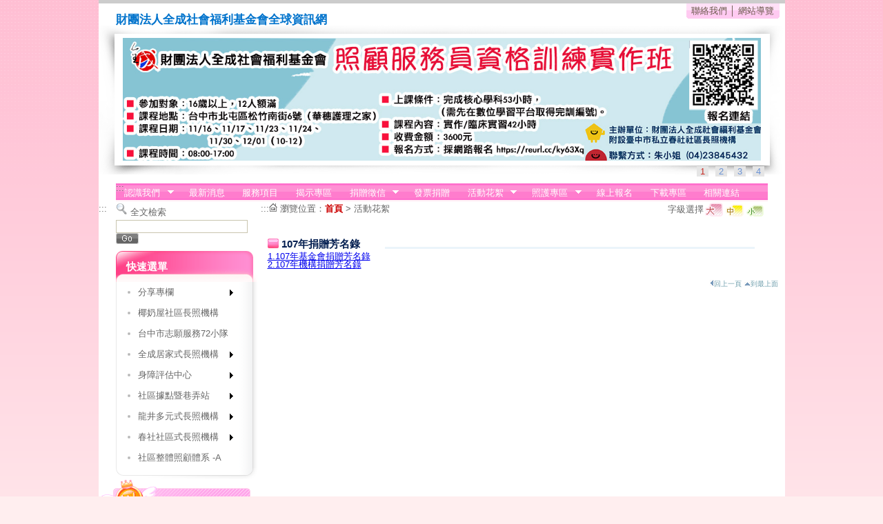

--- FILE ---
content_type: text/html; charset=utf-8
request_url: http://www.homeservice.org.tw/ap/sitemap2.aspx?bid=167
body_size: 15441
content:


<!DOCTYPE html PUBLIC "-//W3C//DTD XHTML 1.0 Transitional//EN" "http://www.w3.org/TR/xhtml1/DTD/xhtml1-transitional.dtd">

<html xmlns="http://www.w3.org/1999/xhtml">
<head><meta http-equiv="X-UA-Compatible" content="IE=Edge" /><link rel="icon" href="../img/favicon.ico" type="image/x-icon" /><title>
	財團法人全成社會福利基金會-網站導覽
</title>
<noscript>本script為載入jquery核心使用，不影響頁面資訊瀏覽</noscript>
<script type="text/javascript" src="https://ajax.googleapis.com/ajax/libs/jquery/1.4.4/jquery.min.js"></script>
<script type="text/javascript" src="https://ajax.googleapis.com/ajax/libs/jqueryui/1.8.17/jquery-ui.min.js"></script>

<noscript>本script為載入jquery核心使用，不影響頁面資訊瀏覽</noscript>
    <script src="../scripts/jquery.cycle.all.min.js" type="text/javascript">
    </script><noscript>
您的瀏覽器不支援java script，此功能為上方形象圖不間斷滾動JS封裝類，並不影響您使用網站功能
</noscript>
<link href="../css/style.css" rel="stylesheet" type="text/css" /><link href="../css/superfish.css" rel="stylesheet" type="text/css" /><link href="../css/quick.css" rel="stylesheet" type="text/css" /><link href="../css/superfish-vertical.css" rel="stylesheet" type="text/css" />
    <style type="text/css">
<!--
#apDiv1 {
	position:absolute;
	width:22px;
	height:25px;
	z-index:2;
}
#apDiv2 {
	position:absolute;
	width:22px;
	height:25px;
	z-index:2;
}
#apDiv3 {
	position:absolute;
	width:22px;
	height:25px;
	z-index:2;
}
#TB_window, #TB_overlay { z-index: 999 !important;}
-->
</style>
    <script src="../scripts/jquery.bgiframe.min.js" type="text/javascript"></script>
<noscript>本script為載入jquery核心使用，不影響頁面資訊瀏覽</noscript>
    <script src="../scripts/superfish.js" type="text/javascript"></script>
<noscript>本script為載入jquery核心使用，不影響頁面資訊瀏覽</noscript>
    <script src="../scripts/supersubs.js" type="text/javascript"></script>
<noscript>本script為載入jquery核心使用，不影響頁面資訊瀏覽</noscript>
    <script src="../scripts/jquery.pngFix.pack.js" type="text/javascript"></script>
<noscript>本script為載入jquery核心使用，不影響頁面資訊瀏覽</noscript>

    <script type="text/javascript">
        $(function () {
            // 這裡放你要執行的程式碼
            				var zIndexNumber = 1000;
            	$('div').each(function() {
            		$(this).css('zIndex', zIndexNumber);
            		zIndexNumber -= 10;
            	});
            $(document).pngFix();
            $("#menu-1").show();
            $("#menu-1").supersubs({
                minWidth: 12,   // minimum width of sub-menus in em units 
                maxWidth: 27,   // maximum width of sub-menus in em units 
                extraWidth: 1     // extra width can ensure lines don't sometimes turn over 
                // due to slight rounding differences and font-family 
            }).superfish().find('ul').bgiframe({ opacity: false });

            $("#quickmenu").show();
            $("#quickmenu").supersubs({
                minWidth: 15,   // minimum width of sub-menus in em units 
                maxWidth: 27,   // maximum width of sub-menus in em units 
                extraWidth: 1     // extra width can ensure lines don't sometimes turn over 
                // due to slight rounding differences and font-family 
            }).superfish().find('ul').bgiframe({ opacity: false });

            $('.page_font').attr("tabindex", "3");

            $('#topimg').cycle({
                fx: 'fade',
                timeout: 5000,
                pager: '#topimgnav',
                slideExpr: 'img',
                pause: 1,
                pauseOnPagerHover: 1
            });

            //解決youtube iframe 會壓過div
            var iframrsrc = $('#youtube').attr('src');
            var patternString = 'http://www.youtube.com/embed/';
            var flags = '';
            var regex = new RegExp(patternString, flags);
            if (regex.test(iframrsrc)) {
                $('#youtube').attr('src', iframrsrc + '&wmode=transparent');
            }
        });

    function MM_swapImgRestore() { //v3.0
        var i, x, a = document.MM_sr; for (i = 0; a && i < a.length && (x = a[i]) && x.oSrc; i++) x.src = x.oSrc;
    }
    function MM_preloadImages() { //v3.0
        var d = document; if (d.images) {
            if (!d.MM_p) d.MM_p = new Array();
            var i, j = d.MM_p.length, a = MM_preloadImages.arguments; for (i = 0; i < a.length; i++)
                if (a[i].indexOf("#") != 0) { d.MM_p[j] = new Image; d.MM_p[j++].src = a[i]; } 
        }
    }

    function MM_findObj(n, d) { //v4.01
        var p, i, x; if (!d) d = document; if ((p = n.indexOf("?")) > 0 && parent.frames.length) {
            d = parent.frames[n.substring(p + 1)].document; n = n.substring(0, p);
        }
        if (!(x = d[n]) && d.all) x = d.all[n]; for (i = 0; !x && i < d.forms.length; i++) x = d.forms[i][n];
        for (i = 0; !x && d.layers && i < d.layers.length; i++) x = MM_findObj(n, d.layers[i].document);
        if (!x && d.getElementById) x = d.getElementById(n); return x;
    }

    function MM_swapImage() { //v3.0
        var i, j = 0, x, a = MM_swapImage.arguments; document.MM_sr = new Array; for (i = 0; i < (a.length - 2); i += 3)
            if ((x = MM_findObj(a[i])) != null) { document.MM_sr[j++] = x; if (!x.oSrc) x.oSrc = x.src; x.src = a[i + 2]; }
    }
</script>
<noscript>本script為載入jquery核心使用，不影響頁面資訊瀏覽</noscript>
    
</head>
<body>
    <form name="aspnetForm" method="post" action="sitemap2.aspx?bid=167" id="aspnetForm">
<div>
<input type="hidden" name="__VIEWSTATE" id="__VIEWSTATE" value="/[base64]/[base64]/liKnln7rph5HmnIMt5oSb5b+D5o2Q6LSI56K877yaMjI0OTEyMS5qcGcfBWdkZAIJDxQrAAJkZGQCCw9kFgQCAQ8WAh8ABa0VPGxpIGNsYXNzPSJyb290bGkiPjxhIGhyZWY9InNpdGVtYXAyLmFzcHg/[base64]/[base64]/YmlkPTE1NSIgdGFiaW5kZXg9IjEiPuaPreekuuWwiOWNgA0KPC9hPjwvbGk+PGxpIGNsYXNzPSJyb290bGkiPjxhIGhyZWY9InNpdGVtYXAyLmFzcHg/[base64]/YmlkPTE4OSIgdGFiaW5kZXg9IjEiPjExMuW5tOW6puaNkOasvuaaqOijnOWKqeaUtuWFpeW+teS/[base64]/[base64]/poZjogbLmmI7mm7gNCgk8L2E+PC9saT4NCjwvdWw+PC9saT48bGkgY2xhc3M9InJvb3RsaSI+PGEgaHJlZj0iY3VzdF92aWV3LmFzcHg/YmlkPTE4NCIgdGFiaW5kZXg9IjEiPueZvOelqOaNkOi0iA0KPC9hPjwvbGk+PGxpIGNsYXNzPSJyb290bGkiPjxhIGhyZWY9InNpdGVtYXAyLmFzcHg/[base64]/[base64]/YmlkPTE0NSIgb25jbGljaz0icmV0dXJuIGZhbHNlOyIgb25rZXlwcmVzcz0icmV0dXJuIGZhbHNlOyIgdGFiaW5kZXg9IjEiPueFp+itt+WwiOWNgA0KPC9hPjx1bD4NCgk8bGkgY2xhc3M9InZsaSI+PGEgaHJlZj0ibmV3c19saXN0LmFzcHg/YmlkPTE0NiIgdGFiaW5kZXg9IjEiPuekvuemj+ioiuaBrw0KCTwvYT48L2xpPjxsaSBjbGFzcz0idmxpIj48YSBocmVmPSJkb3dubG9hZF9saXN0LmFzcHg/[base64]/[base64]/[base64]/YmlkPTY1IiB0YWJpbmRleD0iMSI+MTAu5LiL6LyJ5bCI5Y2ADQo8L2E+PC9saT48bGkgY2xhc3M9InJvb3RsaSI+PGEgaHJlZj0ibGlua19saXN0LmFzcHg/[base64]/mtLvlpKflsI/kuosNCgk8L2E+PC9saT48bGk+PGEgaHJlZj0ibmV3c19saXN0LmFzcHg/YmlkPTEzNiIgdGFiaW5kZXg9IjIiPuizh+a6kOWIhuS6qw0KCTwvYT48L2xpPjxsaT48YSBocmVmPSJodHRwczovL3d3dy5mYWNlYm9vay5jb20vcHJvZmlsZS5waHA/[base64]/YmlkPTEyNiIgdGFiaW5kZXg9IjIiPuWPsOS4reW4guW/l+mhmOacjeWLmTcy5bCP6ZqKDQo8L2E+PC9saT48bGk+PGEgaHJlZj0ic2l0ZW1hcDIuYXNweD9iaWQ9ODQiIG9uY2xpY2s9InJldHVybiBmYWxzZTsiIG9ua2V5cHJlc3M9InJldHVybiBmYWxzZTsiIHRhYmluZGV4PSIyIj7lhajmiJDlsYXlrrblvI/plbfnhafmqZ/mp4sNCjwvYT48dWw+DQoJPGxpPjxhIGhyZWY9ImN1c3Rfdmlldy5hc3B4P2JpZD0xNDMiIHRhYmluZGV4PSIyIj7lhajmiJDlsYXlrrblvI/plbfnhafmqZ/mp4vnsKHku4sNCgk8L2E+PC9saT48bGk+PGEgaHJlZj0iY3VzdF92aWV3LmFzcHg/[base64]/gw0KPC9hPjx1bD4NCgk8bGk+PGEgaHJlZj0iY3VzdF92aWV3LmFzcHg/YmlkPTEwOSIgdGFiaW5kZXg9IjIiPuS4reW/[base64]/5bqc56S+5pyD5bGA6LOH6KiK6YCj57WQDQoJPC9hPjwvbGk+DQo8L3VsPjwvbGk+PGxpPjxhIGhyZWY9InNpdGVtYXAyLmFzcHg/[base64]/[base64]/YmlkPTEyNCIgb25jbGljaz0icmV0dXJuIGZhbHNlOyIgb25rZXlwcmVzcz0icmV0dXJuIGZhbHNlOyIgdGFiaW5kZXg9IjIiPiDmmKXnpL7npL7ljYDlvI/plbfnhafmqZ/[base64]/[base64]/[base64]/YmlkPTg0IiB0YWJpbmRleD0iMyI+NC7lhajmiJDlsYXlrrblvI/plbfnhafmqZ/[base64]/[base64]/YmlkPTg5IiB0YWJpbmRleD0iMyI+OS7npL7ljYDmlbTpq5Tnhafpoafpq5Tns7sgLUEgIA0KPC9hPjwvbGk+ZAIRD2QWAgIBDxQrAAIPFgQfAWcfAgIBZGQWAmYPZBYCAgEPZBYCZg8VAe8J4pagICDpg7XmlL/lioPmkqXluLPomZ/vvJoyMjU3NjgxMTxici8+4pagICDmiLblkI3vvJrosqHlnJjms5XkurrlhajmiJDnpL7mnIPnpo/[base64]/[base64]/[base64]" />
</div>

<div>

	<input type="hidden" name="__VIEWSTATEGENERATOR" id="__VIEWSTATEGENERATOR" value="B9409C18" />
	<input type="hidden" name="__EVENTVALIDATION" id="__EVENTVALIDATION" value="/wEWBQKNw7GxDQLEvI6PBALS2NxdAsr7zNYNApSppaIL0ELKRvYMiyy9fFFqDhCGQINroB8=" />
</div>
<div id="WRAPPER">
      <div id="HEADER">
        <div id="LOGO" style="display:none;"><img id="ctl00_Image2" src="" alt="*" style="height:112px;width:178px;border-width:0px;" /></div>
        <a href="index.aspx" title="回首頁" tabindex="1" style="text-decoration:none;"><h1>財團法人全成社會福利基金會全球資訊網
          </h1></a>
        <p><a href="../ap/mail.aspx" tabindex="1">聯絡我們</a> │ <a href="sitemap.aspx" tabindex="1">網站導覽</a>
</p>
          <!--
<noscript>
<div style=" text-align:right; width:100%;">很抱歉，您的瀏覽器不支援javascript選單功能，可至<a href="../ap/sitemap.aspx" tabindex="1">網站導覽</a>繼續瀏覽，謝謝
</div>
</noscript>
-->    
        <div id="IMAGE">
            <div id="topimg" style="margin-left:auto; margin-right:auto;">
                
                    
                    <img id="ctl00_listtopimg_ctrl0_Image1" class="imgborder_index" src="http://www.homeservice.org.tw/files/unit/673C3079-E4D7-4994-9DB8-2ED4CA80E5E1/pic/%e7%85%a7%e9%a1%a7%e6%9c%8d%e5%8b%99%e5%93%a1%e8%b3%87%e6%a0%bc%e8%a8%93%e7%b7%b4%e5%af%a6%e4%bd%9c%e7%8f%ad.jpg" alt="照顧服務員資格訓練實作班.jpg" style="height:178px;width:925px;border-width:0px;" />
                
                    <img id="ctl00_listtopimg_ctrl1_Image1" class="imgborder_index" src="http://www.homeservice.org.tw/files/unit/673C3079-E4D7-4994-9DB8-2ED4CA80E5E1/pic/2.jpg" alt="全成社會福利基金會" style="height:178px;width:925px;border-width:0px;" />
                
                    <img id="ctl00_listtopimg_ctrl2_Image1" class="imgborder_index" src="http://www.homeservice.org.tw/files/unit/673C3079-E4D7-4994-9DB8-2ED4CA80E5E1/pic/3.jpg" alt="全成社會福利基金會" style="height:178px;width:925px;border-width:0px;" />
                
                    <img id="ctl00_listtopimg_ctrl3_Image1" class="imgborder_index" src="http://www.homeservice.org.tw/files/unit/673C3079-E4D7-4994-9DB8-2ED4CA80E5E1/pic/%e8%b2%a1%e5%9c%98%e6%b3%95%e4%ba%ba%e5%85%a8%e6%88%90%e7%a4%be%e6%9c%83%e7%a6%8f%e5%88%a9%e5%9f%ba%e9%87%91%e6%9c%83-%e6%84%9b%e5%bf%83%e6%8d%90%e8%b4%88%e7%a2%bc%ef%bc%9a2249121.jpg" alt="財團法人全成社會福利基金會-愛心捐贈碼：2249121.jpg" style="height:178px;width:925px;border-width:0px;" />
                
                
                
            </div>
            <div id="topimgnav"></div>
        </div>
<div id="NAV"><div id="apDiv1"><a href="sitemap.aspx" accesskey="U" title="上方選單連結區" class="common" tabindex="1">:::</a></div>
<ul id='menu-1' class='sf-menu' style="display:none;">
<li class="rootli"><a href="sitemap2.aspx?bid=16" onclick="return false;" onkeypress="return false;" tabindex="1">認識我們
</a><ul>
	<li class="vli"><a href="cust_view.aspx?bid=52" tabindex="1">基金會簡介
	</a></li><li class="vli"><a href="cust_view.aspx?bid=142" tabindex="1">組織架構
	</a></li><li class="vli"><a href="cust_view.aspx?bid=180" tabindex="1">誠信經營規範
	</a></li>
</ul></li><li class="rootli"><a href="news_list.aspx?bid=14" tabindex="1">最新消息
</a></li><li class="rootli"><a href="cust_view.aspx?bid=172" tabindex="1">服務項目
</a></li><li class="rootli"><a href="download_list.aspx?bid=155" tabindex="1">揭示專區
</a></li><li class="rootli"><a href="sitemap2.aspx?bid=70" onclick="return false;" onkeypress="return false;" tabindex="1">捐贈徵信
</a><ul>
	<li class="vli"><a href="cust_view.aspx?bid=191" tabindex="1">114年度捐款暨補助收入徵信
	</a></li><li class="vli"><a href="cust_view.aspx?bid=190" tabindex="1">113年度捐款暨補助收入徵信
	</a></li><li class="vli"><a href="cust_view.aspx?bid=189" tabindex="1">112年度捐款暨補助收入徵信
	</a></li><li class="vli"><a href="sitemap2.aspx?bid=187" onclick="return false;" onkeypress="return false;" tabindex="1">111年捐贈徵信
	</a><ul>
		<li class="vli"><a href="cust_view.aspx?bid=188" tabindex="1">111年基金會捐贈芳名錄
		</a></li>
	</ul></li><li class="vli"><a href="download_list.aspx?bid=140" tabindex="1">捐贈徵信 (97~110) 年
	</a></li><li class="vli"><a href="cust_view.aspx?bid=74" tabindex="1">捐贈資訊公開意願聲明書
	</a></li>
</ul></li><li class="rootli"><a href="cust_view.aspx?bid=184" tabindex="1">發票捐贈
</a></li><li class="rootli"><a href="sitemap2.aspx?bid=69" onclick="return false;" onkeypress="return false;" tabindex="1">活動花絮
</a><ul>
	<li class="vli"><a href="news_list.aspx?bid=103" tabindex="1">媒體報導
	</a></li><li class="vli"><a href="active_list.aspx?bid=123" tabindex="1">成果照片
	</a></li><li class="vli"><a href="news_list.aspx?bid=104" tabindex="1">活動影音
	</a></li>
</ul></li><li class="rootli"><a href="sitemap2.aspx?bid=145" onclick="return false;" onkeypress="return false;" tabindex="1">照護專區
</a><ul>
	<li class="vli"><a href="news_list.aspx?bid=146" tabindex="1">社福訊息
	</a></li><li class="vli"><a href="download_list.aspx?bid=147" tabindex="1">全成電子報
	</a></li>
</ul></li><li class="rootli"><a href="news_list.aspx?bid=132" tabindex="1">線上報名
</a></li><li class="rootli"><a href="download_list.aspx?bid=65" tabindex="1">下載專區
</a></li><li class="rootli"><a href="link_list.aspx?bid=58" tabindex="1">相關連結
</a></li>
</ul>
<noscript>
<ul id='Ul1' class='sf-menu'>
<li class="rootli"><a href="sitemap2.aspx?bid=16" tabindex="1">1.認識我們
</a></li><li class="rootli"><a href="news_list.aspx?bid=14" tabindex="1">2.最新消息
</a></li><li class="rootli"><a href="cust_view.aspx?bid=172" tabindex="1">3.服務項目
</a></li><li class="rootli"><a href="download_list.aspx?bid=155" tabindex="1">4.揭示專區
</a></li><li class="rootli"><a href="sitemap2.aspx?bid=70" tabindex="1">5.捐贈徵信
</a></li><li class="rootli"><a href="cust_view.aspx?bid=184" tabindex="1">6.發票捐贈
</a></li><li class="rootli"><a href="sitemap2.aspx?bid=69" tabindex="1">7.活動花絮
</a></li><li class="rootli"><a href="sitemap2.aspx?bid=145" tabindex="1">8.照護專區
</a></li><li class="rootli"><a href="news_list.aspx?bid=132" tabindex="1">9.線上報名
</a></li><li class="rootli"><a href="download_list.aspx?bid=65" tabindex="1">10.下載專區
</a></li><li class="rootli"><a href="link_list.aspx?bid=58" tabindex="1">11.相關連結
</a></li>
</ul>
</noscript>
          </div>
      </div>
      <div id="CON_WRAPPER">
        <div id="SUB_A"><div id="apDiv2"><a href="sitemap.aspx" accesskey="L" title="左方次選單連結區" class="common" tabindex="2">:::</a></div>
          <p id="SEARCH"><input type="hidden" name="ctl00$search1$cx" id="ctl00_search1_cx" value="011076030008790262808:bw0gegnrm3c" />
          <input type="hidden" name="ctl00$search1$ie" id="ctl00_search1_ie" value="UTF-8" />
          <img src="../img/icon_search.gif" alt="全文檢索" width="17" height="19"/>
            <label for="ctl00_search1_q">全文檢索</label>
          <input name="ctl00$search1$q" type="text" size="22" id="ctl00_search1_q" tabindex="2" class="import" />
          <input type="image" name="ctl00$search1$sa" id="ctl00_search1_sa" tabindex="2" onkeypress="javascript:WebForm_DoPostBackWithOptions(new WebForm_PostBackOptions(&quot;ctl00$search1$sa&quot;, &quot;&quot;, true, &quot;&quot;, &quot;&quot;, false, false));" src="../img/icon_go.gif" alt="GO" align="absbottom" style="border-width:0px;" />

      <div id="QUICK">
        
<h2>快速選單</h2>
<ul id="quickmenu" class="sf-menu-left sf-vertical" style="display:none;"><li><a href="sitemap2.aspx?bid=125" onclick="return false;" onkeypress="return false;" tabindex="2">分享專欄
</a><ul>
	<li><a href="news_list.aspx?bid=137" tabindex="2">生活大小事
	</a></li><li><a href="news_list.aspx?bid=136" tabindex="2">資源分享
	</a></li><li><a href="https://www.facebook.com/profile.php?id=100081842572821" target="_blank" tabindex="2">全成粉絲專頁
	</a></li>
</ul></li><li><a href="cust_view.aspx?bid=169" tabindex="2">椰奶屋社區長照機構
</a></li><li><a href="cust_view.aspx?bid=126" tabindex="2">台中市志願服務72小隊
</a></li><li><a href="sitemap2.aspx?bid=84" onclick="return false;" onkeypress="return false;" tabindex="2">全成居家式長照機構
</a><ul>
	<li><a href="cust_view.aspx?bid=143" tabindex="2">全成居家式長照機構簡介
	</a></li><li><a href="cust_view.aspx?bid=144" tabindex="2">馴鹿咖啡失智社區據點
	</a></li>
</ul></li><li><a href="sitemap2.aspx?bid=87" onclick="return false;" onkeypress="return false;" tabindex="2">身障評估中心
</a><ul>
	<li><a href="cust_view.aspx?bid=109" tabindex="2">中心簡介 
	</a></li><li><a href="https://www.society.taichung.gov.tw/2000687/post" target="_blank" tabindex="2">臺中市政府簽約機構
	</a></li><li><a href="https://www.society.taichung.gov.tw/" target="_blank" tabindex="2">臺中市政府社會局資訊連結
	</a></li>
</ul></li><li><a href="sitemap2.aspx?bid=85" onclick="return false;" onkeypress="return false;" tabindex="2">社區據點暨巷弄站
</a><ul>
	<li><a href="cust_view.aspx?bid=93" tabindex="2">關懷據點簡介
	</a></li><li><a href="https://www.facebook.com/profile.php?id=100004335216841" target="_blank" tabindex="2">春社社區關懷據點部落格
	</a></li>
</ul></li><li><a href="sitemap2.aspx?bid=158" onclick="return false;" onkeypress="return false;" tabindex="2">龍井多元式長照機構
</a><ul>
	<li><a href="cust_view.aspx?bid=159" tabindex="2">龍井多元式長照機構簡介
	</a></li><li><a href="cust_view.aspx?bid=160" tabindex="2">收托須知暨補助收費辦法
	</a></li><li><a href="cust_view.aspx?bid=161" tabindex="2">收費相關資訊
	</a></li><li><a href="cust_view.aspx?bid=162" tabindex="2">交通指引
	</a></li>
</ul></li><li><a href="sitemap2.aspx?bid=124" onclick="return false;" onkeypress="return false;" tabindex="2"> 春社社區式長照機構
</a><ul>
	<li><a href="cust_view.aspx?bid=134" tabindex="2">日間照顧中心簡介 
	</a></li><li><a href="cust_view.aspx?bid=152" tabindex="2">收托須知及建議體檢表
	</a></li><li><a href="cust_view.aspx?bid=153" tabindex="2">照顧服務費補助及收費標準
	</a></li>
</ul></li><li><a href="cust_view.aspx?bid=89" tabindex="2">社區整體照顧體系 -A  
</a></li><br style="clear:both;"/></ul>
<noscript>
<ul id="Ul1" class="sf-menu-left sf-vertical"><li class="rootli"><a href="sitemap2.aspx?bid=125" tabindex="3">1.分享專欄
</a></li><li class="rootli"><a href="cust_view.aspx?bid=169" tabindex="3">2.椰奶屋社區長照機構
</a></li><li class="rootli"><a href="cust_view.aspx?bid=126" tabindex="3">3.台中市志願服務72小隊
</a></li><li class="rootli"><a href="sitemap2.aspx?bid=84" tabindex="3">4.全成居家式長照機構
</a></li><li class="rootli"><a href="sitemap2.aspx?bid=87" tabindex="3">5.身障評估中心
</a></li><li class="rootli"><a href="sitemap2.aspx?bid=85" tabindex="3">6.社區據點暨巷弄站
</a></li><li class="rootli"><a href="sitemap2.aspx?bid=158" tabindex="3">7.龍井多元式長照機構
</a></li><li class="rootli"><a href="sitemap2.aspx?bid=124" tabindex="3">8. 春社社區式長照機構
</a></li><li class="rootli"><a href="cust_view.aspx?bid=89" tabindex="3">9.社區整體照顧體系 -A  
</a></li></ul>
</noscript>
      </div>
      <div id="MONEY">
        

<h2>捐贈資訊</h2>
            <ul>
            <li>
      
          
      ■  郵政劃撥帳號：22576811<br/>■  戶名：財團法人全成社會福利基金會<br/>■  捐款服務專線：(04)22491210<br/><a target="_self" href="../ap/cust_view.aspx?bid=184&sn=fe7c5fed-5306-4216-beff-0582516c34b8"><img width="178" src=" ../files/epaper_ext//pic/%E8%B2%A1%E5%9C%98%E6%B3%95%E4%BA%BA%E5%85%A8%E6%88%90%E7%A4%BE%E6%9C%83%E7%A6%8F%E5%88%A9%E5%9F%BA%E9%87%91%E6%9C%83-%E6%84%9B%E5%BF%83%E6%8D%90%E8%B4%88%E7%A2%BC%EF%BC%9A2249121.jpg" alt="財團法人全成社會福利基金會-愛心捐贈碼：2249121" border="0"></a><br/><iframe width="180" height="130" src="https://www.youtube.com/embed/lDzWK91707Q?rel=0&wmode=opaquesi=N2RT5Ly0_mEcnhNV" title="YouTube video player" frameborder="0" allow="accelerometer; autoplay; clipboard-write; encrypted-media; gyroscope; picture-in-picture; web-share" referrerpolicy="strict-origin-when-cross-origin" allowfullscreen></iframe>113年獨老需評專案成果影片<br/><a target="_self" href="http://www.homeservice.org.tw/ap/news_list.aspx?bid=104"><img width="36" height="13" src="../img/btn_more_3.gif"alt="更多影片分享" border="0">更多影片分</a><br><br/><div align="center"><img alt="全成LOGO" width="150" src=" /files/fckedit/image/%E5%85%A8%E6%88%90logo.jpg" /></div>
      
      
            </li>
            </ul>

      </div>
        </div>
        
<div id="CONTENT">
            <div id="SITE"><a href="#" accesskey="C" title="中間內文顯示區" class="common" tabindex="3">:::</a><img src="../img/icon_home.gif" alt="*" width="12" height="12" /> 瀏覽位置：<a href="index.aspx" tabindex="3" class="home">首頁</a> > <a href="active_list.aspx" tabindex="3">活動花絮</a></div>
            <div id="font_site"><script language=Javascript src="../Scripts/founction.js"></script>
<noscript>
<div style="overflow:scroll; height:30px;">
SCRIPT關閉時,您可藉由Tab配合Enter按鍵,選擇字型大小與背景色項目,至於字級大小選擇,IE6請利用鍵盤按住ALT鍵 + V → X → (G)最大(L)較大(M)中(S)較小(A)小，來選擇適合您的文字大小,而IE7或Firefox瀏覽器則可利用鍵盤 Ctrl + (+)放大 (-)縮小來改變字型大小。
</div>
</noscript>
<link href="../css/text_s.css" rel=stylesheet type=text/css title=SmallText media=screen,print>
<link href="../css/text_m.css" rel=stylesheet type=text/css title=MediumText media=screen,print>
<link href="../css/text_l.css" rel=stylesheet type=text/css title=LargeText media=screen,print>
<ul>
<li>字級選擇</li>
<li><a href="#" onclick="setActiveStyleSheet('LargeText', 1);fontline('wstyle');return false;" onkeypress="setActiveStyleSheet('LargeText', 1);fontline('wstyle');return false;" tabindex="3"><img src="../img/font_l.gif" alt="大" name="fsl" width="30" height="22" border="0" align="absmiddle" id="fsl" /></a></li>
<li><a href="#" onclick="setActiveStyleSheet('MediumText', 1);fontline('wstyle');return false;" onkeypress="setActiveStyleSheet('MediumText', 1);fontline('wstyle');return false;" tabindex="3"><img src="../img/font_m.gif" alt="中" name="fsm" width="30" height="22" border="0" align="absmiddle" id="fsm" /></a></li>
<li><a href="#"onclick="setActiveStyleSheet('SmallText', 1);fontline('wstyle');return false;" onkeypress="setActiveStyleSheet('SmallText', 1);fontline('wstyle');return false;" tabindex="3"><img src="../img/font_s.gif" alt="小" name="fss" width="30" height="22" border="0" align="absmiddle" id="fss" /></a></li>
</ul>
<script language=JavaScript type=text/JavaScript>
setActiveStyleSheet(getCookie('wstyle'),0);fontline('wstyle');
</script></div>
          <div id="NEWS_LIST">
            <h3>
                107年捐贈芳名錄</h3>
            <p class="line"></p>
            <br class="clearfloat" />
    <div id="SITEMAP" class="site">
            <ul>
	<a href="cust_view.aspx?bid=173" tabindex="3">1.107年基金會捐贈芳名錄
	</a>
</ul><ul>
	<a href="cust_view.aspx?bid=174" tabindex="3">2.107年機構捐贈芳名錄
	</a>
</ul>
  </div>

       </div>
        <div id="Hotkey"><a href="javascript:history.go(-1)" class="hotkey" tabindex="5"><img src="../img/icon_next.gif" alt="*" width="6" height="9" border="0" />回上一頁</a>
<noscript>
｜本網頁使用Script但是您的瀏覽器並不支援；您可利用瀏覽器工具列上【回上一頁】或使用快速鍵Alt+←(方向鍵)。
</noscript>
<a href="#" class="hotkey" tabindex="5"><img src="../img/icon_up.gif" alt="*" width="9" height="6" hspace="5" border="0" />到最上面</a></div> 
  </div>

      </div>
      <br class="clearfloat" />
      <div id="FOOTER"  style="height:100px;">&nbsp;<table cellspacing="0" border="0" id="ctl00_bottom1_FormView1" style="width:100%;border-collapse:collapse;">
	<tr>
		<td colspan="2">
<p id="F01"><a href="#" tabindex="99"><img src="../img/gov.gif" width="43" height="45" alt="GOV"></a></p>
<p id="F02">．版權所有：財團法人全成社會福利基金會．瀏覽人數：<span class="w2">1963881</span>
<br>．本會會址：(406)台中市北屯區崇德六路180號<a href="../ap/map_view.aspx" tabindex="99"><img src="../img/icon_map.gif" width="13" height="12" alt="位置圖"></a> ．聯絡電話：04-2249-1210．傳真電話：04-2249-1241 <br>．IE7.0,Firefox.20以上版本．最佳螢幕解析度 1024x768  ｜<a href="../ap/private.aspx" class="btn_green" tabindex="99">隱私權宣告</a>｜<a href="../ap/policy.aspx" class="btn_green" tabindex="99">資訊安全政策</a>｜</p>
<p id="F03"><a href="#" tabindex="99"><img src="../img/A.gif" alt="通過第一優先等級無障礙網頁檢測" width="88" height="31" border="0"/></a><p>
</td>
	</tr>
</table>
</div>
</div>
    </form>
</body>
</html>


--- FILE ---
content_type: text/css
request_url: http://www.homeservice.org.tw/css/style.css
body_size: 3753
content:
@import url("reset.css");

body{ font-family:Arial, Helvetica, sans-serif; background:url(../img/bg.gif) repeat-x top; background-color:#ffeeef; font-size:100%;}

/* ---------------------最外層包裝--------------------------- */
#WRAPPER{ width:995px; margin:0 auto; background-color:#FFF; border-top:#CCC 5px solid; overflow:hidden; color:#333;}

/* ------------------------頁首------------------------ */
#HEADER{ width:995px; position:relative;}
#HEADER #LOGO{ display:block; height:125px; width:203px; text-align:center; background:url(../img/logo_bg.png) no-repeat top; position:absolute; left:30px; z-index:1;}
#HEADER h1{ padding-left:25px; padding-top:15px; font-size:135%; color:#0073cc; font-family:華康中黑體;}
#HEADER p{ position:absolute; text-align:center; top:0; right:8px; float:right; width:125px; height:12px; padding:5px; background:url(../img/topmenu_bg.gif) left no-repeat; color:#69574b;}
#HEADER p a{ color:#69574b; text-decoration:none; font-size:100%;}
#HEADER p a:hover{ color:#036;}
#HEADER #NAV{ margin-top:10px; margin-left:25px; display:block; width:945px; height:30px;}

#HEADER #IMAGE{display:block; width:995px; height:198px; padding-top:18px; text-align:center; background:url(../img/image_bg.gif) no-repeat top; *margin-top:0px; _margin-top:0;}

#CON_WRAPPER{ width:995px;_width:995px; margin:0 auto;}
#topimgnav { z-index: 50; float:left; text-align:right; width:945px; margin-left:25px; margin-top:10px; }
#topimgnav a { margin: 0 5px; padding-left:5px; padding-right:5px; background: #E5E5E5; text-decoration: none; color:#6a93d4; }
#topimgnav a.activeSlide { background: #E5E5E5; color:#c6261f }
#topimgnav a:focus { outline: none; }

/* ------------------------左側選單------------------------ */
#SUB_A{ float:left; width:235px; color:#666; clear:both;}


#SEARCH{ padding-left:25px;padding-bottom:10px; line-height:1.6em;}

#SUB_A #QUICK{ padding-left:25px; }
#SUB_A #QUICK h2{ display:block; width:190px; height:45px; background:url(../img/quick_top.gif) no-repeat left; color:#FFF; padding-left:15px; line-height:45px; font-size:120%;}

#SUB_A #MONEY{}
#SUB_A #MONEY h2{ display:block; width:156px; height:24px; background:url(../img/donate_bg.gif) no-repeat left; color:#333; padding-left:70px;  font-size:120%; padding-top:33px;}
#SUB_A #MONEY ul{ padding-left:30px; padding-right:20px;}
#SUB_A #MONEY li{ padding-top:3px; padding-bottom:3px; line-height:1.8em; padding-left:10px; background:url(../img/icon_dot.gif) left 12px no-repeat;}
#SUB_A #MONEY li{}
/*#SUB_A #MONEY li span.item{ width:70px; margin-left:-55px;}
#SUB_A #MONEY li span.item2{ width:70px; margin-left:-80px;}*/

/* ------------------------首頁中間內容區------------------------ */
#CONTENT{ float:right; width:760px;}
#SITE{ color:#666; width:500px; display:block; float:left;}
#SITE .home{ color: #CC0000; font-weight: bold;}
#SITE a{ color:#666; text-decoration:none;}
#SITE a:hover{ color:#069;}

/* -----------------文字大小------------------- */
#CONTENT #font_site{ float:right; display:block; width:170px; height:45px; color:#666;}
#CONTENT #font_site li{ float:left; line-height:22px;}

/* ---------------------首頁新聞中間列表---------------------- */ 
#NEWS{ width:540px; float:left; padding-left:10px;}
#NEWS h3{  float:left; width:150px; background:url(../img/icon_c.gif) left 8px no-repeat; padding:8px 0 5px 20px; font-size:120%; color:#041F51;}

#NEWS h3 span{ color:#069; font-size:90%; }
#NEWS .line{ float:left; padding-left:156px; height:20px; width:180px; border-bottom:#ff53ae 3px solid;}
#NEWS .more{  float:right; width:40px; padding-top:10px;}
#NEWS .news_title{ font-size:105%; background:url(../img/list_2.gif) repeat-x; color:#22516a; font-weight:bold; line-height:25px; text-align:center;}
.news_font{ border-bottom:#ff53ae dashed 1px; line-height:25px;}
.news_font a{ color:#333; text-decoration:none;}
.news_font a:hover{ color:#069;}
.news_time{ background:url(../img/icon_dot.gif) 5px no-repeat; text-align:center; padding:12px 0 12px 15px; color:#369; border-bottom:#ff53ae dashed 1px;}

/* ---------------------首頁中間列表---------------------- */ 
#LIST{ color:#385e8d; font-family:"Palatino Linotype", "Book Antiqua", Palatino, serif; font-size:100%;}
#LIST li{float:left; width:155px;_margin-left:-3px; padding:5px; margin:0 5px; text-align:center; height:195px;}
#LIST li I {height:100%; display:inline-block;}
#LIST li a{display:block; text-align:center; vertical-align:middle; width:160px; padding:3px; height:160px;
margin-bottom:5px; margin-top:5px; border: 1px solid #CCC; background-color:#FFF;}
#LIST li a:hover{ background-color:#CCC;}
#LIST li *{ vertical-align:middle;}

/* ---------------------內頁相片列表---------------------- */ 
#LIST2{ color:#385e8d; font-family:"Palatino Linotype", "Book Antiqua", Palatino, serif;}
#LIST2 li{float:left; width:155px;_margin-left:-3px; padding:5px; margin:0 5px; text-align:center; height:195px;}
#LIST2 li I {height:100%; display:inline-block;}
#LIST2 li a{display:block; text-align:center; vertical-align:middle; width:160px; padding:3px; height:160px;
margin-bottom:5px; margin-top:5px; border: 1px solid #CCC; background-color:#FFF;}
#LIST2 li a:hover{ background-color:#CCC;}
#LIST2 li *{ vertical-align:middle;}


/* ---------------------內頁新聞中間列表---------------------- */ 
#CONTENT #Search_list{display:block; width:745px; height:31px; background:url(../img/case01.gif) no-repeat; padding:5px 10px 5px 5px; line-height:34px;}
#CONTENT #Search_list p{ background:url(../img/icon_look.gif) no-repeat left; padding-left:20px;}

#NEWS_LIST{ width:725px; float:left; padding-left:10px; padding-bottom:10px;}
#NEWS_LIST h3{  float:left; width:150px; background:url(../img/icon_c.gif) left 8px no-repeat; padding:8px 0 5px 20px; font-size:120%; color:#041F51;}

#NEWS_LIST h3 span{ color:#069; font-size:90%; }
#NEWS_LIST .line{ float:left; padding-left:156px; height:20px; width:380px; border-bottom:#EBF4FA 3px solid;}
#NEWS_LIST .news_title{ font-size:105%; background:url(../img/list_2.gif) repeat-x; color:#22516a; font-weight:bold; line-height:25px; text-align:center;}

/* ---------------------內頁新聞中間內容---------------------- */ 
#NEWS_LIST h4{ color:#385C70; font-size:120%; padding-left:20px; background:url(../img/case01.gif) left no-repeat; line-height:41px; height:41px;}
#NEWS_LIST h5{ text-align:left; color:#e06939; font-size:105%; padding-top:8px; background:url(../img/icon_7.gif) left no-repeat; padding-left:14px;}
#NEWS_LIST ul{}
#NEWS_LIST li{ color:#6a624c; font-family:Tahoma, Geneva, sans-serif; line-height:1.8em;}
#NEWS_LIST li.time{color:#333; text-align:right;}

/* ---------------------網頁導覽---------------------------- */
#NEWS_LIST p.site{ margin-left:18px; line-height:1.8em;}
#level_0{ width:225px; _width:220px; background-color:#E3EDEE; border:#999 1px solid; height:410px; margin:5px 7px; float:left; display:table-cell; color:#036; line-height:1.8em; font-size:90%;}
#level_0 a.title{ text-decoration:none; font-weight:bold; color:#036; padding:5px;}
#level_0 a:hover.title{ text-decoration:underline;}

.level_1{ background-color:#FFF; border-top:#999 1px solid; height:384px; _height:383px; width:225px; color:#666;} 
.level_1 li{ margin-left:10px;}
.level_1 li a{ color:#666; text-decoration:none; background:url(../img/icon_a.gif) left no-repeat; padding-left:10px;} 
.level_1 li a:hover{ text-decoration:underline; color:#069; background:url(../img/icon_aover.gif) left no-repeat ;}

/* --------------------網站導覽-----------------------
#NEWS_LIST p.site{ margin-left:18px;}
#SITEMAP{ margin-left:18px;}
#SITEMAP ul{ margin:8px 8px 8px 0; width:700px; _width:700px;}
#SITEMAP ul h5{ text-align:left; display:block; height:15px; background:url(../img/icon_next2.gif) no-repeat left 6px; padding:5px 10px 5px 15px; line-height:15px; font-weight:bold; clear:both; border-bottom:#CCC 1px solid;}
#SITEMAP ul h5 a{ color:#483822; text-decoration:none;}
#SITEMAP ul h5 a:hover{ color:#900;}
#SITEMAP li{ float:left; margin-left:18px; background:url(../img/icon_a.gif) no-repeat left; padding-right:10px;}
#SITEMAP li a{ text-decoration:none; color:#775e36;}
#SITEMAP li a:hover{ color:#060;}
 */

/* ------------------------右側選單------------------------ */
#SUB_B{ width:190px; float:right; color:#666;}
#SUB_B h3.mv{ height:54px; padding-left:52px; line-height:54px; background:url(../img/movie_bg.jpg) left no-repeat; font-size:120%; color:#041F51;}
#SUB_B .text_mv{ width:160px; line-height:1.6em;}

#SUB_B h3.link{ height:54px;_height:34px; padding-left:55px; line-height:54px; _padding-top:20px; background:url(../img/ie_bg.jpg) left no-repeat; font-size:120%; color:#041F51;}
#SUB_B ul{ margin-left:8px;}
#SUB_B li{ padding-bottom:3px;}
#SUB_B li a{ border:1px #CCC solid; padding:3px; margin:3px; display:block; width:147px;}

/* ------------------------頁碼------------------------------*/
#CONTENT #PAGENO{ text-align:center; color:#666; margin:5px 0;}
#CONTENT #PAGENO a.page_font{ color:#666; text-decoration:none;}
#CONTENT #PAGENO a:hover.page_font{ color:#F60;}

/* ---------------------常用----------------------------- */
label { line-height:23px; height:23px;}
.w08 {line-height:23px; height:23px;}
.btn{ width:42px; height:23px; background:url(../img/btn02.gif) no-repeat top; color:#666; border-style:none; cursor:pointer;}
.btn:hover{ color:#069;}
a.btn_green { color:#660; text-decoration:none;}
a:hover.btn_green { color:#330;}
.w1{ color:#333;}
.w2{ color:#660;}
.W3{ font-weight:bold; color:#069;}
.caption{ color:#CCC;}
.import { color: #666; letter-spacing: 1px; border: 1px solid #c9c5af;}
.import_select { color: #666; border: 1px solid #abadb3; }
a.hotkey{ color:#666; text-decoration:none; font-size:78%;}
a:hover.hotkey { color:#069;}
a.common{ color:#666; text-decoration:none; line-height:1.6em;}
a:hover.common{ color:#069;}
.img_border{ border:#CCC solid 1px; padding:3px; background-color:#FFF; float:left; margin:10px; display:block;}

/* ----------------------咖啡按鈕/友善列印------------------------------- */
.brown_btn{float:right; height:21px; padding-top:5px;}
.brown_btn a{ float:left; display:block; background:url(../img/right.gif) right top; color:#FFF; width:70px; text-align:center; text-decoration:none; line-height:18px; margin-right:5px;}
.brown_btn a span{ display:block; background-image:url(../img/left.gif); background-position:top left; background-repeat:no-repeat; color:#FFF;}
.brown_btn a:hover span{ color:#FF0;}

/* ----------------------頁尾--------------------------- */
#Hotkey{ float:right; margin:5px 10px;}
#Hotkey a{ text-decoration:none; color:#709FAD;}
#Hotkey a:hover{ color:#069;}
#FOOTER{ display:block; width:995px; height:75px; background:url(../img/bottom_bg.gif) repeat-x top;}
#FOOTER #F01{float:left; display:block; line-height:75px; width:70px; padding-top:20px;padding-left:30px;}
#FOOTER #F02{float:left; padding-bottom:10px; padding-top:5px; padding-left:30px; line-height:1.6em;}
#FOOTER #F03{float:right; width:90px; padding-top:20px; padding-right:30px;}

.clearfloat{ clear:both; height:0; font-size:1px; _line-height:0;}
/* ------------------會員登入-------------------- */
#login{ width:700px; margin-left:20px; background:url(../img/m_bg.gif) no-repeat left top; padding: 0px 20px 20px 50px; height:300px; color:#666; float:left;}
#login ul{ padding-left:200px; padding-top:40px; padding-right:60px;}
#login li{ line-height:1.8em; border-bottom:#999 1px solid; background:url(../img/blue_dot.gif) left 18px no-repeat; padding:8px 0 8px 10px;}


--- FILE ---
content_type: text/css
request_url: http://www.homeservice.org.tw/css/quick.css
body_size: 1799
content:
/*** ESSENTIAL STYLES ***/
.sf-menu-left, .sf-menu-left * {
	margin:			0;
	padding:		0;
	list-style:		none;
}
.sf-menu-left {
	line-height:	1.0;
}
.sf-menu-left ul {
	position:		absolute;
	top:			-999em;
	width:			10em; /* left offset of submenus need to match (see below) */
}
.sf-menu-left ul li {
	width:			100%;
}
.sf-menu-left li:hover {
	visibility:		inherit; /* fixes IE7 'sticky bug' */
}
.sf-menu-left li {
	float:			left;
	position:		relative;
}
.sf-menu-left a {
	display:		block;
	position:		relative;
}
.sf-menu-left li:hover ul,
.sf-menu-left li.sfHover ul {
	left:			0;
	top:			2.5em; /* match top ul list item height */
	z-index:		99;
}
ul.sf-menu-left li:hover li ul,
ul.sf-menu-left li.sfHover li ul {
	top:			-999em;
}
ul.sf-menu-left li li:hover ul,
ul.sf-menu-left li li.sfHover ul {
	left:			210px; /* match ul width */
	top:			0;
}
ul.sf-menu-left li li:hover li ul,
ul.sf-menu-left li li.sfHover li ul {
	top:			-999em;
}
ul.sf-menu-left li li li:hover ul,
ul.sf-menu-left li li li.sfHover ul {
	left:			210px; /* match ul width */
	top:			0;
}


/*** DEMO SKIN ***/
.sf-menu-left
{
    background: url(../img/quick_bot.gif) bottom left no-repeat;
    padding-bottom: 16px;
}
.sf-menu-left a {
	text-decoration:none;
}
.sf-menu-left a, .sf-menu-left a:visited  { /* visited pseudo selector so IE6 applies text colour*/
}
.sf-menu-left li
{
    width: 210px;
    background: url(../img/quick_mid.gif) repeat-y left;
}


.sf-menu-left li a
{
    width: 150px;
    margin-left: 17px;
    text-decoration: none;
    color: #666;
    background: url(../img/icon_a.gif) left no-repeat;
    padding-left: 15px;
    line-height:30px;
}

.sf-menu-left li a:hover
{
    background: #fd82d9 left no-repeat;
    color: #fff;
}


/*��2��*/
.sf-menu-left li ul
{
    margin-left:80px;
    }
.sf-menu-left ul{
}

.sf-menu-left li ul li{
	border-bottom: 1px solid #d7d7d7;
	border-left: 1px solid #d7d7d7;
	border-right: 1px solid #d7d7d7;
    background: #EAEAEA;
    
}

.sf-menu-left li ul li a
{
    color: #000;
}

.sf-menu-left li ul li:hover
{
    background: #fd82d9;
}

/*��3��*/
.sf-menu-left li ul li ul
{
    margin-left:0px;
    }

.sf-menu-left li ul li ul li{
	border-bottom: 1px solid #d7d7d7;
	border-left: 1px solid #d7d7d7;
	border-right: 1px solid #d7d7d7;
    background: #CCCCCC;
}

.sf-menu-left li ul li ul li a
{
    color: #000;
}

.sf-menu-left li ul li ul li:hover
{
    background: #fd82d9;
}


.sf-menu-left li:hover, .sf-menu-left li.sfHover,
.sf-menu-left a:focus, .sf-menu-left a:hover, .sf-menu-left a:active {
/*
background:		#CFDEFF;
*/
	outline:		0;
}

/*** arrows **/
.sf-menu-left a.sf-with-ul {
	/*padding-right: 	2.25em; */
	min-width:		1px; /* trigger IE7 hasLayout so spans position accurately */
}
.sf-sub-indicator {
	position:		absolute;
	display:		block;
	right:			.75em;
	top:			1.05em; /* IE6 only */
	width:			10px;
	height:			10px;
	text-indent: 	-999em;
	overflow:		hidden;
	background:		url('../img/arrows-aaaa.gif') no-repeat -10px -100px; /* 8-bit indexed alpha png. IE6 gets solid image only */
}
a > .sf-sub-indicator {  /* give all except IE6 the correct values */
	top:			.8em;
	background-position: 0 -100px; /* use translucent arrow for modern browsers*/
}
/* apply hovers to modern browsers */
a:focus > .sf-sub-indicator,
a:hover > .sf-sub-indicator,
a:active > .sf-sub-indicator,
li:hover > a > .sf-sub-indicator,
li.sfHover > a > .sf-sub-indicator {
	background-position: -10px -100px; /* arrow hovers for modern browsers*/
}

/* point right for anchors in subs */
.sf-menu-left ul .sf-sub-indicator { background-position:  -10px 0; }
.sf-menu-left ul a > .sf-sub-indicator { background-position:  0 0; }
/* apply hovers to modern browsers */
.sf-menu-left ul a:focus > .sf-sub-indicator,
.sf-menu-left ul a:hover > .sf-sub-indicator,
.sf-menu-left ul a:active > .sf-sub-indicator,
.sf-menu-left ul li:hover > a > .sf-sub-indicator,
.sf-menu-left ul li.sfHover > a > .sf-sub-indicator {
	background-position: -10px 0; /* arrow hovers for modern browsers*/
}

/*** shadows for all but IE6 ***/
.sf-shadow ul {
	background:	url('../img/shadow.png') no-repeat bottom right;
	padding: 0 8px 9px 0;
	-moz-border-radius-bottomleft: 17px;
	-moz-border-radius-topright: 17px;
	-webkit-border-top-right-radius: 17px;
	-webkit-border-bottom-left-radius: 17px;
}
.sf-shadow ul.sf-shadow-off {
	background: transparent;
}


/*����
#SUB_A #QUICK ul{ background:url(../img/quick_bot.gif) bottom left no-repeat; padding-bottom:16px;}
#SUB_A #QUICK li{ display:block; width:210px; background:url(../img/quick_mid.gif) repeat-y left;}
#SUB_A #QUICK li a{ width:150px; display:block; margin-left:17px; border-bottom:#CCC 1px solid; text-decoration:none; color:#666; line-height:30px; background:url(../img/icon_a.gif) left no-repeat; padding-left:15px; }
#SUB_A #QUICK li a:hover{ background:url(../img/icon_aover.gif) left no-repeat; color:#069;}
*/
